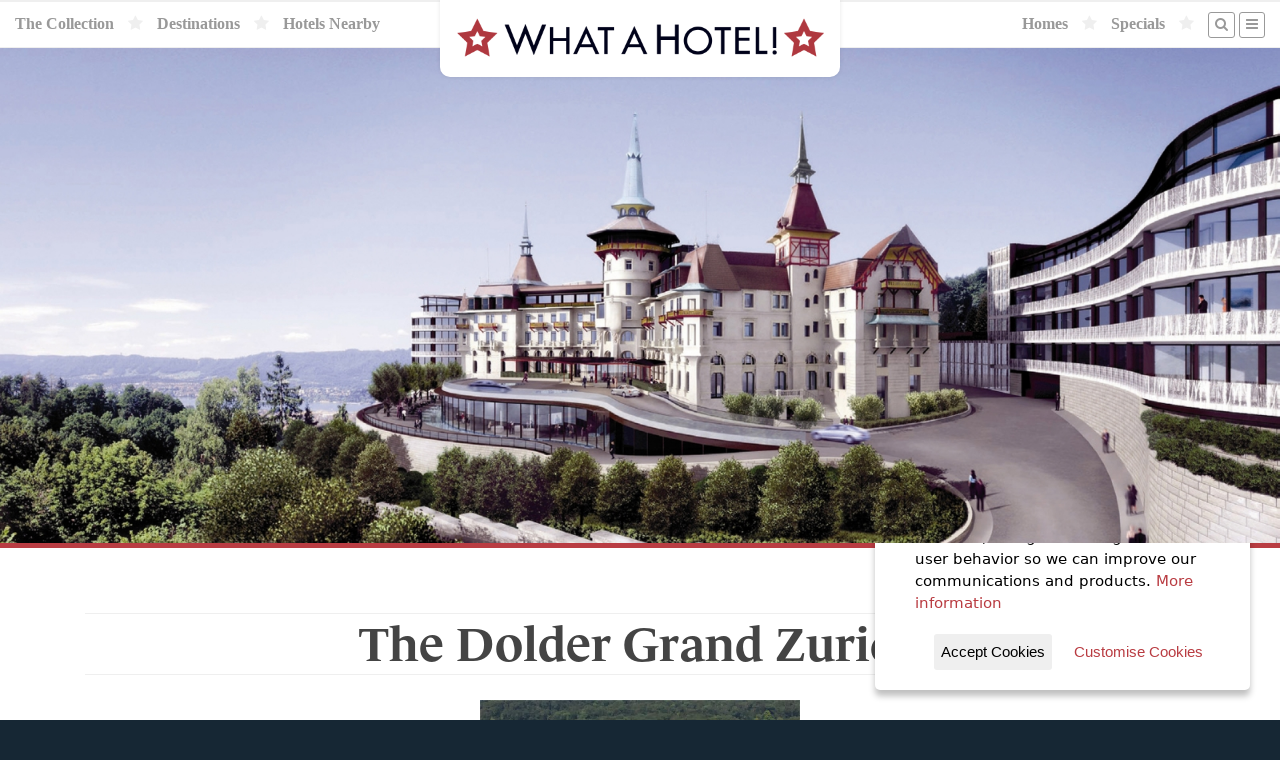

--- FILE ---
content_type: text/html;charset=UTF-8
request_url: https://whatahotel.com/blog/88/The-Dolder-Grand-Zurich/
body_size: 19873
content:
<!doctype html>
<!--[if lt IE 7]> <html class="no-js lt-ie9 lt-ie8 lt-ie7" lang="en"> <![endif]-->
<!--[if IE 7]>    <html class="no-js lt-ie9 lt-ie8" lang="en"> <![endif]-->
<!--[if IE 8]>    <html class="no-js lt-ie9" lang="en"> <![endif]-->
<!--[if gt IE 8]><!--> <html class="no-js" lang="en"> <!--<![endif]-->
<head>
  <meta charset="utf-8">
  <meta http-equiv="X-UA-Compatible" content="IE=edge,chrome=1">
  <meta name="viewport" content="width=device-width, initial-scale=1, maximum-scale=1, user-scalable=no">
  <meta name="verify-v1" content="VAORBdgf0aAp3F1D2dcGE8WqVa0TjSTLF9jOcXsBuC8=">

  <link rel='preconnect' id='preconnect-vimeo-css'  href='https://player.vimeo.com' type='text/css' media='all' />
  <link rel='preconnect' id='preconnect-vimeo-i-css'  href='https://i.vimeocdn.com' type='text/css' media='all' />
  <link rel='preconnect' id='preconnect-vimeo-f-css'  href='https://f.vimeocdn.com' type='text/css' media='all' />



  	
		<meta name="description" content="">
		<meta name="keywords" content="">

		<meta name="author" content="http://www.whatahotel.com/">
		<meta name="home_url" content="http://www.whatahotel.com/">
		<meta name="copyright" content="Lorraine Travel">
		<meta name="revisit-after" content="7 days">
		<meta name="Distribution" content="Global">
		<meta name="robots" content="index, follow">
		<meta name="revised" content=" Lorraine Travel, 01/27/26">
		<meta name="MSSmartTagsPreventParsing" content="true">
		<meta name="headerType" content="nonMeta SEO Hotels Header">

		<meta property="fb:app_id" content="103104053068142">
		<meta property="fb:admins" content="564360711">

		<title>The Dolder Grand Zurich | WhataHotel! By Lorraine Travel </title>

  

	<script type="application/ld+json">
	{
		"@context": "https://schema.org",
		"@type": "Organization",
		"name": "WhatAHotel!",
		"url": "https://whatahotel.com",
		"logo": "https://whatahotel.com/img/logo_headerSmall.png",
		"description": "WhatAHotel is a luxury travel agency specializing in Four Seasons Preferred Partner benefits, offering exclusive perks like free breakfast, upgrades, and VIP recognition at no extra cost.",
		"contactPoint": {
		"@type": "ContactPoint",
		"contactType": "Customer Service",
		"url": "https://whatahotel.com/contact.cfm",
		"email": "reservations@whatahotel.com"
		},
		"sameAs": [
		"https://www.instagram.com/whatahotel/"
		]
	}
	</script>

  <link rel="stylesheet" href="https://use.typekit.net/qjj0wyl.css">

  <!-- // Favicon // -->
  <meta name="msapplication-TileImage" content="/img/favicon.png">
  <link rel="shortcut icon" href="/img/favicon.png" type="image/png">
  <link rel="apple-touch-icon" sizes="64x64" href="/img/favicon.png" type="image/png">

  <meta property="og:image" content="https://whatahotel.com/content/general/wah_logo.jpg" />

  <script src="https://use.fontawesome.com/70615dfbc1.js"></script>

  <!-- Primary Style Sheets /css/coreStyles.min.css?v=1.3 -->
  <link rel="stylesheet" href="/css/baseline.min.css">
  <link rel="stylesheet" href="/css/coreStyles.css?v=2.4">

  <link rel="stylesheet" href="/css/colorbox.min.css">
  <link rel="stylesheet" href="/css/pickadate.min.css">

  <link rel="stylesheet" href="/css/slick.css">
  <link rel="stylesheet" href="/css/slick_theme.css">

  <!-- jQuery Library & Modernizr -->
  <script src="//ajax.googleapis.com/ajax/libs/jquery/1.11.2/jquery.min.js"></script>
  <script src="/js/libs/modernizr-2.5.3.min.js"></script>



  <script>
  <!--
	  window.fbAsyncInit = function() {
		FB.init({
		  appId      : '471067439913348',
		  cookie     : true,
		  xfbml      : true,
		  version    : 'v2.8'
		});
		FB.AppEvents.logPageView();
	  };

	  (function(d, s, id){
		 var js, fjs = d.getElementsByTagName(s)[0];
		 if (d.getElementById(id)) {return;}
		 js = d.createElement(s); js.id = id;
		 js.src = "//connect.facebook.net/en_US/sdk.js";
		 fjs.parentNode.insertBefore(js, fjs);
	  }(document, 'script', 'facebook-jssdk'));
  -->
  </script>
  

  <meta name="fo-verify" content="ea6cdb25-724a-4854-a5dd-cf7977725b3d" />

  <!-- Google tag (gtag.js) -->
  <script async src="https://www.googletagmanager.com/gtag/js?id=AW-1072615097"></script> <script> window.dataLayer = window.dataLayer || []; function gtag(){dataLayer.push(arguments);} gtag('js', new Date()); gtag('config', 'AW-1072615097'); </script>

</head>

<body>

  <div id="siteShell">

  <section id="headerSec">

	  

	  <nav id="mainNavBar">
			<div id="mainLogo">
			  <a href="/" style="display:block;"><img src="/img/logo_headerSmall.png" alt="What A Hotel! [Home]" style="display:block;"></a>
			</div>
			<ul id="mainMenuA">
			  <li class="mobileNavItem"><a href="/#search" class="navBttn" style=""><i class="fa fa-search"></i></a></li>
			  <li class="fullNavItem"><a href="/collection/">The Collection</a></li>

			  <li class="fullNavItem"><i class="fa fa-star"></i></li>
			  <li class="fullNavItem"><a href="/destinations/">Destinations</a></li>

			  <li class="fullNavItem"><i class="fa fa-star"></i></li>
			  <li class="fullNavItem"><a href="/nearby-hotels/">Hotels Nearby</a></li>
			</ul>

			<ul id="mainMenuB" class="dropit">

			  <li class="fullNavItem"><a href="/homes/">Homes</a></li>
			  <li class="fullNavItem"><i class="fa fa-star"></i></li>

			  <li class="fullNavItem"><a href="/specials/">Specials</a></li>
			  <li class="fullNavItem"><i class="fa fa-star"></i></li>

			  <li class="fullNavItem"><a href="/#search" class="navBttn" style="margin-right:-10px;"><i class="fa fa-search"></i></a></li>
			  <li><a href="#" class="navBttn"><i class="fa fa-bars"></i></a>
					<ul class="dropit-submenu" id="dropmenu">
							<li class="mobileNavItem"><a href="/collection/">The Collection</a></li>
							<li class="mobileNavItem"><a href="/destinations/">Destinations</a></li>
							<li class="mobileNavItem"><a href="/nearby-hotels/">Hotels Nearby</a></li>
							<li class="mobileNavItem"><a href="/homes/">Homes</a></li>
							<li class="mobileNavItem"><a href="/blog/">Blog</a></li>
							<li class="mobileNavItem"><a href="/specials/">Specials</a></li>
							<li><a href="/contact.cfm">Contact</a></li>
							<li><a href="/company.cfm">About Us</a></li>
							<li class="mobileNavItem"><a href="/contact.cfm">Contact Us</a></li>
						
							<li><a href="/login/">Log In</a></li>
						
					</ul>
			  </li>
			</ul>
	  </nav>

  </section>

	<style>
		.mainContent {
			padding: 20px;
		}

		@media only screen and (max-width: 480px) {
		  .mainContent {
		  	padding: 20px 0;
		  }

		  .mainContent div {
		    flex-direction: column;
		  }

		  .mainContent .comparison-table {
		  	margin-left: 0;
		  	margin-right: 0;
		  }

		  .mainContent table tr td,
		  .mainContent table tr th {
		  	display: block;
		  }

		  .mainContent a {
		  	display: block;
		  	text-wrap: balance;
		  }
		}
	</style>

    
    <header class="subHead">

		
		<ul id="subSlides" class="cycle-slideshow" data-cycle-speed="1000" data-cycle-slides="li">
		  <li class="headerSlide" style="background-image: url(/content/articles/1010_Dolder_Grand_CUT_0.jpg)">&nbsp;</li>
		</ul>

    </header>
    

    <!-- Section Block -->
    <a name="intro"></a>
    <section id="introSec" class="lightSec clearfix">
    <div class="shellMax">

	  
	  <div class="colShell col_12 mainContent">
	    <h1 style="text-align:center;">The Dolder Grand Zurich</h1>

	      <p><content type="html" style="color: rgb(0, 0, 0); font-family: verdana, sans-serif;"><table align="center" cellpadding="0" cellspacing="0" class="tr-caption-container" style="margin-left: auto; margin-right: auto; text-align: center;"><tbody><tr><td style="text-align: center;"><a href="http://1.bp.blogspot.com/-w2FqEhBfuKA/UwZ3OIlaAyI/AAAAAAAAFkY/0Uh9eaOGlEE/s1600/hotel_8_The_Dolder_Grand_aerial_vie.jpg" imageanchor="1" style="margin-left: auto; margin-right: auto;"><img border="0" src="http://1.bp.blogspot.com/-w2FqEhBfuKA/UwZ3OIlaAyI/AAAAAAAAFkY/0Uh9eaOGlEE/s1600/hotel_8_The_Dolder_Grand_aerial_vie.jpg" height="196" width="320"></a></td></tr><tr><td class="tr-caption" style="text-align: center;"><a href="http://www.whatahotel.com/hotels/2243/The_Dolder_Grand_.html" target="_blank">The Dolder Grand Zurich</a></td></tr></tbody></table><br><table cellpadding="0" cellspacing="0" class="tr-caption-container" style="float: right; margin-left: 1em; text-align: right;"><tbody><tr><td style="text-align: center;"><a href="http://4.bp.blogspot.com/-7ShyqXok7oc/UwZ3OeRzcHI/AAAAAAAAFkw/GmvoavkJvs4/s1600/Aussenansicht_dsz.JPG" imageanchor="1" style="clear: right; margin-bottom: 1em; margin-left: auto; margin-right: auto;"><img border="0" src="http://4.bp.blogspot.com/-7ShyqXok7oc/UwZ3OeRzcHI/AAAAAAAAFkw/GmvoavkJvs4/s1600/Aussenansicht_dsz.JPG" height="214" width="320"></a></td></tr><tr><td class="tr-caption" style="text-align: center;"><a href="http://www.whatahotel.com/hotels/2243/The_Dolder_Grand_.html" target="_blank">The Lovely Resort at Dusk</a></td></tr></tbody></table><div style="text-align: justify;">Discover exclusivity, relaxation and pleasure at <a href="http://www.whatahotel.com/hotels/2243/The_Dolder_Grand_.html" target="_blank">The Dolder Grand Zurich</a>,&nbsp;and when you book your stay across <a href="http://www.whatahotel.com/" target="_blank">WhataHotel!</a> you can also enjoy Exclusive Complimentary Perks for an exceptional deal. &nbsp;This landmark locale opened its doors back in 1899 as a place of relaxation and regeneration and today remains steadfast in those beliefs. &nbsp;Travel to a place that has been a refuge for its guests for over 100 years and find your inner peace.</div><div style="text-align: justify;"><br></div><table cellpadding="0" cellspacing="0" class="tr-caption-container" style="float: right; margin-left: 1em; text-align: right;"><tbody><tr><td style="text-align: center;"><a href="http://3.bp.blogspot.com/-tVwLY5t8K28/UwZ3PEFJxLI/AAAAAAAAFks/YvteE_nBmx8/s1600/dolder_grand.JPG" imageanchor="1" style="clear: right; margin-bottom: 1em; margin-left: auto; margin-right: auto;"><img border="0" src="http://3.bp.blogspot.com/-tVwLY5t8K28/UwZ3PEFJxLI/AAAAAAAAFks/YvteE_nBmx8/s1600/dolder_grand.JPG" height="240" width="320"></a></td></tr><tr><td class="tr-caption" style="text-align: center;"><a href="http://www.whatahotel.com/hotels/2243/The_Dolder_Grand_.html" target="_blank">Indoor Pool</a></td></tr></tbody></table><table cellpadding="0" cellspacing="0" class="tr-caption-container" style="float: right; margin-left: 1em; text-align: right;"><tbody><tr><td style="text-align: center;"><a href="http://2.bp.blogspot.com/-7rZ-GlEQsHU/UwZ3M9QkRfI/AAAAAAAAFkc/gq07xmpwO2I/s1600/Dolder_Grand_Hotel_-_Garden_Restaurant.jpg" imageanchor="1" style="clear: right; margin-bottom: 1em; margin-left: auto; margin-right: auto;"><img border="0" src="http://2.bp.blogspot.com/-7rZ-GlEQsHU/UwZ3M9QkRfI/AAAAAAAAFkc/gq07xmpwO2I/s1600/Dolder_Grand_Hotel_-_Garden_Restaurant.jpg" height="248" width="320"></a></td></tr><tr><td class="tr-caption" style="text-align: center;"><a href="http://www.whatahotel.com/hotels/2243/The_Dolder_Grand_.html" target="_blank">Modern Eateries with Delightful Menus</a></td></tr></tbody></table><table cellpadding="0" cellspacing="0" class="tr-caption-container" style="float: right; margin-left: 1em; text-align: right;"><tbody><tr><td style="text-align: center;"><a href="http://4.bp.blogspot.com/-9nRhHc62VYg/UwZ3PGqBypI/AAAAAAAAFkk/FMDznqGW25M/s1600/resized_650x365_543387.jpg" imageanchor="1" style="clear: right; margin-bottom: 1em; margin-left: auto; margin-right: auto;"><img border="0" src="http://4.bp.blogspot.com/-9nRhHc62VYg/UwZ3PGqBypI/AAAAAAAAFkk/FMDznqGW25M/s1600/resized_650x365_543387.jpg" height="179" width="320"></a></td></tr><tr><td class="tr-caption" style="text-align: center;"><a href="http://www.whatahotel.com/hotels/2243/The_Dolder_Grand_.html" target="_blank">Sophisticated Rooms and Suites</a></td></tr></tbody></table><div style="text-align: justify;"><a href="http://www.whatahotel.com/hotels/2243/The_Dolder_Grand_.html" target="_blank">The Dolder Grand Zurich</a>&nbsp;is a stunning resort featuring 173 luxurious guestrooms and suites. &nbsp;The four top suites tout even more glamour, each with a different design and an exclusive ambiance. &nbsp;There are two impressive restaurants on the resort grounds as well as The Bar and The Lobby, all offering up mouth-watering creations in an ultra-chic environment. &nbsp;The Spa Cafe is also a lovely dining establishment, serving up light meals, soups and salads. &nbsp;Whatever your food desires happen to be,&nbsp;<a href="http://www.whatahotel.com/hotels/2243/The_Dolder_Grand_.html" target="_blank">The Dolder Grand Zurich</a>&nbsp;is easily able to satisfy those cravings. &nbsp;A resort can't possibly promote relaxation without also offering a top-notch spa. &nbsp;The Dolder Grand Spa is 4000 square metres of classic style with a techno flair. &nbsp;This spa has created amazing spaces to ensure serenity to all that enter. &nbsp;From the Ladies' and Gentlemen's Spa to the swimming pool with natural surroundings, this facility is absolutely remarkable. &nbsp;Here guests can also grab a bite to eat, do a bit of shopping, get their hair done or squeeze in a workout. &nbsp;During the summer months try out golf, tennis, the outdoor pool and mini-golf while in the winter there are fun activities like ice skating, and even curling. &nbsp;Of course visitors can always go out for a run or hop on a trial for a hike, the magnificent resort grounds will not disappoint. &nbsp;Come to a place that looks like an ancient castle with a little bit of modern charm, and discover tranquil surroundings, impressive service and unforgettable accommodations. &nbsp;</div><div style="text-align: justify;"><br></div><table cellpadding="0" cellspacing="0" class="tr-caption-container" style="float: right; margin-left: 1em; text-align: right;"><tbody><tr><td style="text-align: center;"><a href="http://4.bp.blogspot.com/-SPS8LQWJpVQ/UwZ5l3pvz2I/AAAAAAAAFk8/QnVxNC4yNjc/s1600/cn_image_1.size.dolder-grand-hotel-z-rich-z-rich-switzerland-107464-2.jpg" imageanchor="1" style="clear: right; margin-bottom: 1em; margin-left: auto; margin-right: auto;"><img border="0" src="http://4.bp.blogspot.com/-SPS8LQWJpVQ/UwZ5l3pvz2I/AAAAAAAAFk8/QnVxNC4yNjc/s1600/cn_image_1.size.dolder-grand-hotel-z-rich-z-rich-switzerland-107464-2.jpg" height="240" width="320"></a></td></tr><tr><td class="tr-caption" style="text-align: center;"><a href="http://www.whatahotel.com/hotels/2243/The_Dolder_Grand_.html" target="_blank">Enjoy an Ultra Cool After Dinner Drink</a></td></tr></tbody></table><div style="text-align: justify;">When booking your travel across <a href="http://www.whatahotel.com/" target="_blank">WhataHotel!</a> at&nbsp;<a href="http://www.whatahotel.com/hotels/2243/The_Dolder_Grand_.html" target="_blank">The Dolder Grand Zurich</a>, guests can revel in Exclusive Complimentary Perks for an exciting deal. &nbsp;These perks include available upgrades at time of check-in, a garden breakfast for two each day, one CHF 80.00 F&amp;B credit and options for an early check-in or late check-out. &nbsp;Zurich is known to be a European fairy tale destination, filled with a fantastic historic past, beautiful architecture, an alluring culture and fascinating people. &nbsp;Why not travel to this phenomenal land and stay at the opulent&nbsp;<a href="http://www.whatahotel.com/hotels/2243/The_Dolder_Grand_.html" target="_blank">The Dolder Grand Zurich</a>, a place that promises relaxation alongside a ton of style, for the trip of a lifetime. &nbsp; &nbsp;&nbsp; &nbsp; &nbsp;&nbsp;</div><div style="text-align: justify;">&nbsp;&nbsp; &nbsp;&nbsp;</div></content><author style="color: rgb(0, 0, 0); font-family: verdana, sans-serif; font-size: 14.4px;"></author><p><content type="html" style="color: rgb(0, 0, 0); font-family: verdana, sans-serif;"><br></content></p> <P></p>

	    
	  </div>
    </section>
    <!-- / Section Block -->



    

    <section id="tagSec" class="darkSec clearfix">
	    <div class="shellMax">
			  <div class="colShell col_12">
			    <h2 class="footerTag" style="font-family:Georgia,serif">Get Exclusive Complimentary Perks on Bookings at some of the World's Best Hotels!</h2>
			  </div>
			</div>
    </section>

    <footer class="clearfix">
    	<div id="legal"><a href="/terms.cfm">Terms of Service</a> | Copyright 2016 - 2026 WhataHotel!. All Rights Reserved. | <a href="/privacy.cfm">Privacy Policy</a></div>
    </footer>

  </div>

  <div style="display:none">
  	<div id="Loyalty" style="background-color:#ffffff;padding:20px;text-align:center;">
  		<h2>Reservations are Eligible for Hotel Rewards Programs</h2>
  	    <p><a href="#" onClick="jQuery.colorbox.close();return false;" class="bttn bttnDark">Close Window</a></p>
  	</div>
  </div>
  

  
  <div style="display:none">
  	<div id="rateLoader" style="color:#ffffff;padding:20px;text-align:center;">
  		<p style="font-size:48px;"><i class="fa fa-spinner fa-spin"></i></p>
  		<h2 style="margin:20px;">Loading Rates...</h2>
  	    <p>Your room rate information will be ready in a few moments.</p>
  	</div>
  </div>

  <div style="display:none">
  	<div id="roomLoader" style="color:#ffffff;padding:20px;text-align:center;">
  		<p style="font-size:48px;"><i class="fa fa-spinner fa-spin"></i></p>
  		<h2 style="margin:20px;">Getting Room & Rate Information...</h2>
  	    <p>Your room rate information will be ready in a few moments.</p>
  	</div>
  </div>

  <div style="display:none">
	<div id="bookingLoader" style="color:#ffffff;padding:20px;text-align:center;">
		<p style="font-size:48px;"><i class="fa fa-spinner fa-spin"></i></p>
		<h2 style="margin:20px;">Booking Your Room...</h2>
		<p>We are attempting to place your reservation with the hotel.<br>This may take a few minutes.</p>
	</div>
  </div>

  <!-- Additional Scripts & Plug-ins -->
  <script src="/js/form-validator/jquery.form-validator.min.js"></script>
  <script src="/js/form-validator/security.js"></script>

  <script src="/js/jquery.colorbox-min.js"></script>
  <script src="/js/jquery.cycle2.min.js"></script>
  <script src="/js/jquery.gmap3.min.js"></script>
  <script src="/js/jquery.dropit.js"></script>
  <script src="/js/jquery.centerIt.js"></script>
  <script src="/js/jquery.mask.js"></script>

  <script src="/js/jquery.ihavecookies.min.js"></script>

  <!-- Date/Time Picker -->
  <script src="/js/picker.js"></script>
  <script src="/js/picker.date.js"></script>
  <script src="/js/picker.time.js"></script>

  <script src="/js/slick.min.js"></script>

  <script src="/js/plugins.js?v=2.3"></script>
  <script src="/js/script.js?v=2.3"></script>

  <!-- Google Analytics -->
  <script>
    var _gaq=[['_setAccount','UA-764800-1'],['_trackPageview']];
    (function(d,t){var g=d.createElement(t),s=d.getElementsByTagName(t)[0];
    g.src=('https:'==location.protocol?'//ssl':'//www')+'.google-analytics.com/ga.js';
    s.parentNode.insertBefore(g,s)}(document,'script'));
  </script>

  
  
  <script type='text/javascript' data-cfasync='false'>window.purechatApi = { l: [], t: [], on: function () { this.l.push(arguments); } }; (function () { var done = false; var script = document.createElement('script'); script.async = true; script.type = 'text/javascript'; script.src = 'https://app.purechat.com/VisitorWidget/WidgetScript'; document.getElementsByTagName('HEAD').item(0).appendChild(script); script.onreadystatechange = script.onload = function (e) { if (!done && (!this.readyState || this.readyState == 'loaded' || this.readyState == 'complete')) { var w = new PCWidget({c: '28e21479-0b71-4249-b719-4ba6d3708f3e', f: true }); done = true; } }; })();</script>
  

</body>





</html> 